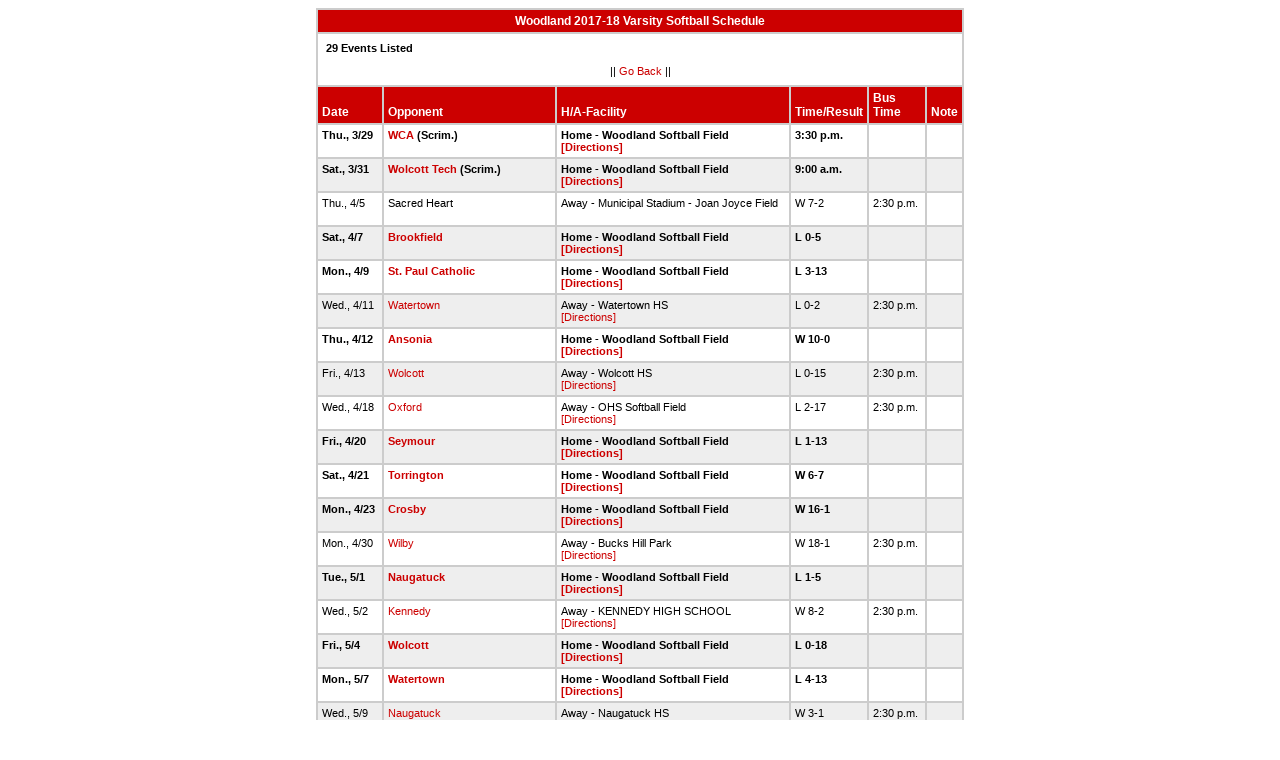

--- FILE ---
content_type: text/html
request_url: http://stats.ciacsports.com/cgi-bin/schedule-1718.cgi?school=Woodland&fonts=&heads=&sport=girls-softball&levels=V&combine_time_results=1&show_bus_info=1
body_size: 2153
content:

<HTML><HEAD>

<link rel="shortcut icon" type="image/x-icon" href="/favicon.ico">
<style type="text/css" title="text/css">
<!--
body
{
font-size:8pt; font-family:Arial; color:Black
}

td
{
	font-size: 8pt;
	font-family: Arial;
	color: Black;
	padding: 3pt;
	margin: 3pt;
}

.extrapadded
{
	padding: 6pt;
	margin: 7pt;
}

p.extrapadded
{
text-align: center;
}

th
{
	font-size: 9pt;
	font-family: Arial;
	color: white;
	background-color: #C00;
text-align: left;
	padding: 3pt;
	margin: 3pt;
}

a
{
font-size:8pt; color:#C00; text-decoration: none
}

a:hover
{
text-decoration: underline;
}

.maintable
{
	background-color: #CCC; 
}

.datecell { 
font-size:10pt;
font-weight: bold;
text-align: right;
}

.Home { 
font-weight: bold;
}

.Away { 
}

a.datecell
{
font-size:10pt; color:#C00; text-decoration: none
}

a.datecell:hover
{
font-size:10pt;
text-decoration: underline;
}

.thcenter
 {
 text-align: center;
 }

-->
</style>
    
<TITLE>Woodland Athletic Event Schedule</Title>


<script>
  (function(i,s,o,g,r,a,m){i['GoogleAnalyticsObject']=r;i[r]=i[r]||function(){
  (i[r].q=i[r].q||[]).push(arguments)},i[r].l=1*new Date();a=s.createElement(o),
  m=s.getElementsByTagName(o)[0];a.async=1;a.src=g;m.parentNode.insertBefore(a,m)
  })(window,document,'script','//www.google-analytics.com/analytics.js','ga');

  ga('create', 'UA-58446779-2', 'auto');
  ga('send', 'pageview');

</script>

</HEAD>
<BODY bgcolor="#FFFFFF">

<table class="maintable" align="center" border="1" bordercolor="#CCCCCC" cellspacing="0">
<tr>
<th colspan="7" class="thcenter">Woodland 2017-18 Varsity Softball Schedule</th>
</tr><tr><td colspan="7" align=left bgcolor="#FFFFFF" class="extrapadded"><B>29 Events Listed</b><p align="center">|| <a href="javascript:history.go(-1)">Go Back</a> ||</p></td></tr> <tr align=left valign=bottom> <th> Date</th><th> Opponent</th><th> H/A-Facility</th><th> Time/Result</th><th> Bus<BR>Time</th><th> Note</th></tr>
<tr>
 <tr bgcolor="#FFFFFF" valign=top class="Home"> <td> Thu., 3/29&nbsp;</td><td> <a href="/cgi-bin/schedule-1718.cgi?school=WaterburyCareer&fonts=&heads=&sport=girls-softball&levels=V&combine_time_results=1&show_bus_info=1" target="_top">WCA</a> (Scrim.)&nbsp;</td><td> Home - Woodland Softball Field<BR><a href="http://www.casciac.org/scripts/show_dir.cgi?school=Woodland">[Directions]</a>&nbsp;</td><td> 3:30 p.m.&nbsp;</td><td> &nbsp;</td><td> &nbsp;</td></tr>
 <tr bgcolor="#EEEEEE" valign=top class="Home"> <td> Sat., 3/31&nbsp;</td><td> <a href="/cgi-bin/schedule-1718.cgi?school=OliverWolcottRVT&fonts=&heads=&sport=girls-softball&levels=V&combine_time_results=1&show_bus_info=1" target="_top">Wolcott Tech</a> (Scrim.)&nbsp;</td><td> Home - Woodland Softball Field<BR><a href="http://www.casciac.org/scripts/show_dir.cgi?school=Woodland">[Directions]</a>&nbsp;</td><td> 9:00 a.m.&nbsp;</td><td> &nbsp;</td><td> &nbsp;</td></tr>
 <tr bgcolor="#FFFFFF" valign=top class="Away"> <td> Thu., 4/5&nbsp;</td><td> Sacred Heart&nbsp;</td><td> Away - Municipal Stadium - Joan Joyce Field<BR>&nbsp;</td><td> W 7-2&nbsp;</td><td> 2:30 p.m.&nbsp;</td><td> &nbsp;</td></tr>
 <tr bgcolor="#EEEEEE" valign=top class="Home"> <td> Sat., 4/7&nbsp;</td><td> <a href="/cgi-bin/schedule-1718.cgi?school=Brookfield&fonts=&heads=&sport=girls-softball&levels=V&combine_time_results=1&show_bus_info=1" target="_top">Brookfield</a>&nbsp;</td><td> Home - Woodland Softball Field<BR><a href="http://www.casciac.org/scripts/show_dir.cgi?school=Woodland">[Directions]</a>&nbsp;</td><td> L 0-5&nbsp;</td><td> &nbsp;</td><td> &nbsp;</td></tr>
 <tr bgcolor="#FFFFFF" valign=top class="Home"> <td> Mon., 4/9&nbsp;</td><td> <a href="/cgi-bin/schedule-1718.cgi?school=StPaulCatholic&fonts=&heads=&sport=girls-softball&levels=V&combine_time_results=1&show_bus_info=1" target="_top">St. Paul Catholic</a>&nbsp;</td><td> Home - Woodland Softball Field<BR><a href="http://www.casciac.org/scripts/show_dir.cgi?school=Woodland">[Directions]</a>&nbsp;</td><td> L 3-13&nbsp;</td><td> &nbsp;</td><td> &nbsp;</td></tr>
 <tr bgcolor="#EEEEEE" valign=top class="Away"> <td> Wed., 4/11&nbsp;</td><td> <a href="/cgi-bin/schedule-1718.cgi?school=Watertown&fonts=&heads=&sport=girls-softball&levels=V&combine_time_results=1&show_bus_info=1" target="_top">Watertown</a>&nbsp;</td><td> Away - Watertown HS<BR><a href="http://www.casciac.org/scripts/show_dir.cgi?school=Watertown">[Directions]</a>&nbsp;</td><td> L 0-2&nbsp;</td><td> 2:30 p.m.&nbsp;</td><td> &nbsp;</td></tr>
 <tr bgcolor="#FFFFFF" valign=top class="Home"> <td> Thu., 4/12&nbsp;</td><td> <a href="/cgi-bin/schedule-1718.cgi?school=Ansonia&fonts=&heads=&sport=girls-softball&levels=V&combine_time_results=1&show_bus_info=1" target="_top">Ansonia</a>&nbsp;</td><td> Home - Woodland Softball Field<BR><a href="http://www.casciac.org/scripts/show_dir.cgi?school=Woodland">[Directions]</a>&nbsp;</td><td> W 10-0&nbsp;</td><td> &nbsp;</td><td> &nbsp;</td></tr>
 <tr bgcolor="#EEEEEE" valign=top class="Away"> <td> Fri., 4/13&nbsp;</td><td> <a href="/cgi-bin/schedule-1718.cgi?school=Wolcott&fonts=&heads=&sport=girls-softball&levels=V&combine_time_results=1&show_bus_info=1" target="_top">Wolcott</a>&nbsp;</td><td> Away - Wolcott HS<BR><a href="http://www.casciac.org/scripts/show_dir.cgi?school=Wolcott">[Directions]</a>&nbsp;</td><td> L 0-15&nbsp;</td><td> 2:30 p.m.&nbsp;</td><td> &nbsp;</td></tr>
 <tr bgcolor="#FFFFFF" valign=top class="Away"> <td> Wed., 4/18&nbsp;</td><td> <a href="/cgi-bin/schedule-1718.cgi?school=Oxford&fonts=&heads=&sport=girls-softball&levels=V&combine_time_results=1&show_bus_info=1" target="_top">Oxford</a>&nbsp;</td><td> Away - OHS Softball Field<BR><a href="http://www.casciac.org/scripts/show_dir.cgi?school=Oxford">[Directions]</a>&nbsp;</td><td> L 2-17&nbsp;</td><td> 2:30 p.m.&nbsp;</td><td> &nbsp;</td></tr>
 <tr bgcolor="#EEEEEE" valign=top class="Home"> <td> Fri., 4/20&nbsp;</td><td> <a href="/cgi-bin/schedule-1718.cgi?school=Seymour&fonts=&heads=&sport=girls-softball&levels=V&combine_time_results=1&show_bus_info=1" target="_top">Seymour</a>&nbsp;</td><td> Home - Woodland Softball Field<BR><a href="http://www.casciac.org/scripts/show_dir.cgi?school=Woodland">[Directions]</a>&nbsp;</td><td> L 1-13&nbsp;</td><td> &nbsp;</td><td> &nbsp;</td></tr>
 <tr bgcolor="#FFFFFF" valign=top class="Home"> <td> Sat., 4/21&nbsp;</td><td> <a href="/cgi-bin/schedule-1718.cgi?school=Torrington&fonts=&heads=&sport=girls-softball&levels=V&combine_time_results=1&show_bus_info=1" target="_top">Torrington</a>&nbsp;</td><td> Home - Woodland Softball Field<BR><a href="http://www.casciac.org/scripts/show_dir.cgi?school=Woodland">[Directions]</a>&nbsp;</td><td> W 6-7&nbsp;</td><td> &nbsp;</td><td> &nbsp;</td></tr>
 <tr bgcolor="#EEEEEE" valign=top class="Home"> <td> Mon., 4/23&nbsp;</td><td> <a href="/cgi-bin/schedule-1718.cgi?school=Crosby&fonts=&heads=&sport=girls-softball&levels=V&combine_time_results=1&show_bus_info=1" target="_top">Crosby</a>&nbsp;</td><td> Home - Woodland Softball Field<BR><a href="http://www.casciac.org/scripts/show_dir.cgi?school=Woodland">[Directions]</a>&nbsp;</td><td> W 16-1&nbsp;</td><td> &nbsp;</td><td> &nbsp;</td></tr>
 <tr bgcolor="#FFFFFF" valign=top class="Away"> <td> Mon., 4/30&nbsp;</td><td> <a href="/cgi-bin/schedule-1718.cgi?school=Wilby&fonts=&heads=&sport=girls-softball&levels=V&combine_time_results=1&show_bus_info=1" target="_top">Wilby</a>&nbsp;</td><td> Away - Bucks Hill Park<BR><a href="http://www.casciac.org/scripts/show_dir.cgi?school=Wilby">[Directions]</a>&nbsp;</td><td> W 18-1&nbsp;</td><td> 2:30 p.m.&nbsp;</td><td> &nbsp;</td></tr>
 <tr bgcolor="#EEEEEE" valign=top class="Home"> <td> Tue., 5/1&nbsp;</td><td> <a href="/cgi-bin/schedule-1718.cgi?school=Naugatuck&fonts=&heads=&sport=girls-softball&levels=V&combine_time_results=1&show_bus_info=1" target="_top">Naugatuck</a>&nbsp;</td><td> Home - Woodland Softball Field<BR><a href="http://www.casciac.org/scripts/show_dir.cgi?school=Woodland">[Directions]</a>&nbsp;</td><td> L 1-5&nbsp;</td><td> &nbsp;</td><td> &nbsp;</td></tr>
 <tr bgcolor="#FFFFFF" valign=top class="Away"> <td> Wed., 5/2&nbsp;</td><td> <a href="/cgi-bin/schedule-1718.cgi?school=JFKennedy&fonts=&heads=&sport=girls-softball&levels=V&combine_time_results=1&show_bus_info=1" target="_top">Kennedy</a>&nbsp;</td><td> Away - KENNEDY HIGH SCHOOL<BR><a href="http://www.casciac.org/scripts/show_dir.cgi?school=JFKennedy">[Directions]</a>&nbsp;</td><td> W 8-2&nbsp;</td><td> 2:30 p.m.&nbsp;</td><td> &nbsp;</td></tr>
 <tr bgcolor="#EEEEEE" valign=top class="Home"> <td> Fri., 5/4&nbsp;</td><td> <a href="/cgi-bin/schedule-1718.cgi?school=Wolcott&fonts=&heads=&sport=girls-softball&levels=V&combine_time_results=1&show_bus_info=1" target="_top">Wolcott</a>&nbsp;</td><td> Home - Woodland Softball Field<BR><a href="http://www.casciac.org/scripts/show_dir.cgi?school=Woodland">[Directions]</a>&nbsp;</td><td> L 0-18&nbsp;</td><td> &nbsp;</td><td> &nbsp;</td></tr>
 <tr bgcolor="#FFFFFF" valign=top class="Home"> <td> Mon., 5/7&nbsp;</td><td> <a href="/cgi-bin/schedule-1718.cgi?school=Watertown&fonts=&heads=&sport=girls-softball&levels=V&combine_time_results=1&show_bus_info=1" target="_top">Watertown</a>&nbsp;</td><td> Home - Woodland Softball Field<BR><a href="http://www.casciac.org/scripts/show_dir.cgi?school=Woodland">[Directions]</a>&nbsp;</td><td> L 4-13&nbsp;</td><td> &nbsp;</td><td> &nbsp;</td></tr>
 <tr bgcolor="#EEEEEE" valign=top class="Away"> <td> Wed., 5/9&nbsp;</td><td> <a href="/cgi-bin/schedule-1718.cgi?school=Naugatuck&fonts=&heads=&sport=girls-softball&levels=V&combine_time_results=1&show_bus_info=1" target="_top">Naugatuck</a>&nbsp;</td><td> Away - Naugatuck HS<BR><a href="http://www.casciac.org/scripts/show_dir.cgi?school=Naugatuck">[Directions]</a>&nbsp;</td><td> W 3-1&nbsp;</td><td> 2:30 p.m.&nbsp;</td><td> &nbsp;</td></tr>
 <tr bgcolor="#FFFFFF" valign=top class="Away"> <td> Fri., 5/11&nbsp;</td><td> <a href="/cgi-bin/schedule-1718.cgi?school=Derby&fonts=&heads=&sport=girls-softball&levels=V&combine_time_results=1&show_bus_info=1" target="_top">Derby</a>&nbsp;</td><td> Away - Derby -Amendola Field/Bradley School<BR><a href="http://www.casciac.org/scripts/show_dir.cgi?school=Derby">[Directions]</a>&nbsp;</td><td> W 19-3&nbsp;</td><td> 2:30 p.m.&nbsp;</td><td> &nbsp;</td></tr>
 <tr bgcolor="#EEEEEE" valign=top class="Away"> <td> Mon., 5/14&nbsp;</td><td> <a href="/cgi-bin/schedule-1718.cgi?school=Torrington&fonts=&heads=&sport=girls-softball&levels=V&combine_time_results=1&show_bus_info=1" target="_top">Torrington</a>&nbsp;</td><td> Away - Torrington HS<BR><a href="http://www.casciac.org/scripts/show_dir.cgi?school=Torrington">[Directions]</a>&nbsp;</td><td> W 5-4&nbsp;</td><td> 2:30 p.m.&nbsp;</td><td> &nbsp;</td></tr>
 <tr bgcolor="#FFFFFF" valign=top class="Home"> <td> Fri., 5/18&nbsp;</td><td> <a href="/cgi-bin/schedule-1718.cgi?school=HolyCross&fonts=&heads=&sport=girls-softball&levels=V&combine_time_results=1&show_bus_info=1" target="_top">Holy Cross</a>&nbsp;</td><td> Home - Woodland Softball Field<BR><a href="http://www.casciac.org/scripts/show_dir.cgi?school=Woodland">[Directions]</a>&nbsp;</td><td> L 1-14&nbsp;</td><td> &nbsp;</td><td> &nbsp;</td></tr>
 <tr bgcolor="#EEEEEE" valign=top class="Home"> <td> Sat., 5/19&nbsp;</td><td> <a href="/cgi-bin/schedule-1718.cgi?school=Thomaston&fonts=&heads=&sport=girls-softball&levels=V&combine_time_results=1&show_bus_info=1" target="_top">Thomaston</a> (Scrim.)&nbsp;</td><td> Home - Woodland Softball Field<BR><a href="http://www.casciac.org/scripts/show_dir.cgi?school=Woodland">[Directions]</a>&nbsp;</td><td> 10:00 a.m.&nbsp;</td><td> &nbsp;</td><td> &nbsp;</td></tr>
 <tr bgcolor="#FFFFFF" valign=top class="Home"> <td> Sat., 5/19&nbsp;</td><td> NVL 1/4 finals&nbsp;</td><td> Home - Woodland Softball Field<BR><a href="http://www.casciac.org/scripts/show_dir.cgi?school=Woodland">[Directions]</a>&nbsp;</td><td> Cancelled&nbsp;</td><td> &nbsp;</td><td> &nbsp;</td></tr>
 <tr bgcolor="#EEEEEE" valign=top class="Away"> <td> Mon., 5/21&nbsp;</td><td> NVL Semi-Finals&nbsp;</td><td> Away<BR>&nbsp;</td><td> Cancelled&nbsp;</td><td> &nbsp;</td><td> &nbsp;</td></tr>
 <tr bgcolor="#FFFFFF" valign=top class="Home"> <td> Wed., 5/23&nbsp;</td><td> <a href="/cgi-bin/schedule-1718.cgi?school=Morgan&fonts=&heads=&sport=girls-softball&levels=V&combine_time_results=1&show_bus_info=1" target="_top">Morgan</a>&nbsp;</td><td> Home - Woodland Softball Field<BR><a href="http://www.casciac.org/scripts/show_dir.cgi?school=Woodland">[Directions]</a>&nbsp;</td><td> W 14-4&nbsp;</td><td> &nbsp;</td><td> &nbsp;</td></tr>
 <tr bgcolor="#EEEEEE" valign=top class="Away"> <td> Wed., 5/23&nbsp;</td><td> NVL Tournament Finals&nbsp;</td><td> Away<BR>&nbsp;</td><td> Cancelled&nbsp;</td><td> &nbsp;</td><td> &nbsp;</td></tr>
 <tr bgcolor="#FFFFFF" valign=top class="Home"> <td> Thu., 5/24&nbsp;</td><td> <a href="/cgi-bin/schedule-1718.cgi?school=WaterburyCareer&fonts=&heads=&sport=girls-softball&levels=V&combine_time_results=1&show_bus_info=1" target="_top">WCA</a> (Scrim.)&nbsp;</td><td> Home - Woodland Softball Field<BR><a href="http://www.casciac.org/scripts/show_dir.cgi?school=Woodland">[Directions]</a>&nbsp;</td><td> 3:30 p.m.&nbsp;</td><td> &nbsp;</td><td> &nbsp;</td></tr>
 <tr bgcolor="#EEEEEE" valign=top class="Away"> <td> Tue., 5/29&nbsp;</td><td> <a href="/cgi-bin/schedule-1718.cgi?school=NorthBranford&fonts=&heads=&sport=girls-softball&levels=V&combine_time_results=1&show_bus_info=1" target="_top">North Branford</a>&nbsp;</td><td> Away - North Branford<BR><a href="http://www.casciac.org/scripts/show_dir.cgi?school=NorthBranford">[Directions]</a>&nbsp;</td><td> L 0-6&nbsp;</td><td> 2:15 p.m.&nbsp;</td><td> &nbsp;</td></tr>
 <tr bgcolor="#FFFFFF" valign=top class="Home"> <td> Tue., 5/29&nbsp;</td><td> First Round State Tournament&nbsp;</td><td> Home - Woodland Softball Field<BR><a href="http://www.casciac.org/scripts/show_dir.cgi?school=Woodland">[Directions]</a>&nbsp;</td><td> TBA&nbsp;</td><td> &nbsp;</td><td> &nbsp;</td></tr>
</table></body></html>